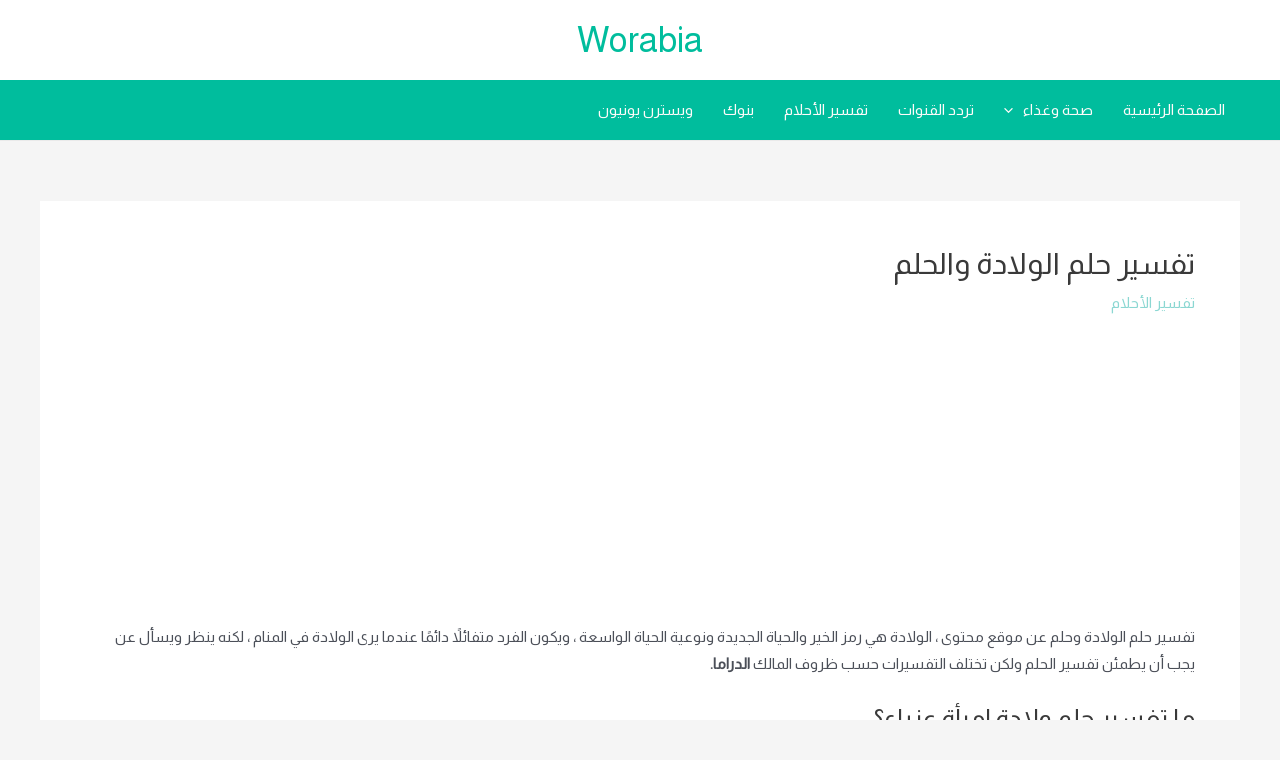

--- FILE ---
content_type: text/html; charset=utf-8
request_url: https://www.google.com/recaptcha/api2/aframe
body_size: 267
content:
<!DOCTYPE HTML><html><head><meta http-equiv="content-type" content="text/html; charset=UTF-8"></head><body><script nonce="M5kiflIUxNn-Zuc_kkc4-A">/** Anti-fraud and anti-abuse applications only. See google.com/recaptcha */ try{var clients={'sodar':'https://pagead2.googlesyndication.com/pagead/sodar?'};window.addEventListener("message",function(a){try{if(a.source===window.parent){var b=JSON.parse(a.data);var c=clients[b['id']];if(c){var d=document.createElement('img');d.src=c+b['params']+'&rc='+(localStorage.getItem("rc::a")?sessionStorage.getItem("rc::b"):"");window.document.body.appendChild(d);sessionStorage.setItem("rc::e",parseInt(sessionStorage.getItem("rc::e")||0)+1);localStorage.setItem("rc::h",'1768965138178');}}}catch(b){}});window.parent.postMessage("_grecaptcha_ready", "*");}catch(b){}</script></body></html>